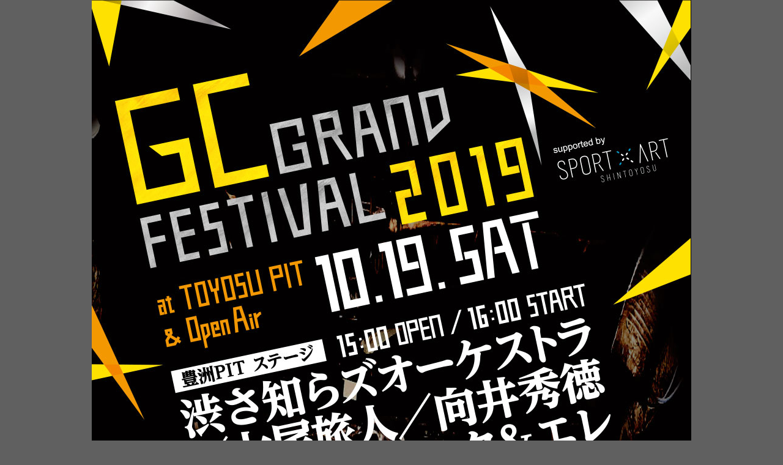

--- FILE ---
content_type: text/html
request_url: http://gcgf.jp/
body_size: 11297
content:
<!DOCTYPE html>
<html lang="ja">
<head>
    <meta charset="utf-8">
    <meta http-equiv="X-UA-Compatible" content="IE=edge">
    <meta name="viewport" content="width=device-width,initial-scale=1.0">
    <meta name="description" content="GCグランドフェスティバル(GC GRAND FESTIVAL)とは、ロック、ポップスを中心とした著名アーティストによる音楽イベント。音楽の楽しさを皆さまにお届けする、日本初の障がい者が主催するエンタテインメント事業です。">
    <meta name="keywords" content="GC GRAND FESTIVAL 2019,GCグランドフェスティバル 2019,GC GRAND FESTIVAL 2018,GCグランドフェスティバル 2018,GC GRAND FESTIVAL 2017,GCグランドフェスティバル 2017,GC GRAND FESTIVAL 2015,GCグランドフェスティバル 2015,GC,グランドフェスティバル,GRAND FESTIVAL">
    <title>GCグランドフェスティバル 2019</title>
    <link rel="stylesheet" href="css/style.css">
    <link rel="stylesheet" href="css/sponsor.css">
    <link rel="stylesheet" href="css/committee.css">

<link rel="stylesheet" href="https://use.fontawesome.com/releases/v5.1.0/css/all.css" integrity="sha384-lKuwvrZot6UHsBSfcMvOkWwlCMgc0TaWr+30HWe3a4ltaBwTZhyTEggF5tJv8tbt" crossorigin="anonymous">

</head>
<body>

<header>
<h1>GCグランドフェスティバル 2019</h1>
<div class="container">
<div class="sns">
<a href="https://www.facebook.com/gcgf.jp"><img src="img/facebook_btn.png" alt="facebook"></a>
<a href="https://twitter.com/gcgrandfestival"><img src="img/twitter_btn.png" alt="twitter"></a>
</div>
</div>

<div class="container">
<div class="inner ticket">
<p class="large">チケット：車いすエリア、全自由　無料　※別途ドリンク代必要</p>
<p>チケットぴあ　http://t.pia.jp　0570-02-9999[Pコード: 165-007] 	</p>


<a href="https://t.pia.jp/pia/event/event.do?eventCd=1943816"><img src="img/detailBtn.jpg" alt="チケットの申し込みはこちらから"></a>


<p>Open Airステージ（芝生広場）はチケット無し（無料）で観覧可<br>
芝生広場は豊洲PITに隣接する野外の会場です。</p>

<p style="margin-bottom: 30px;">主催：GCグランドフェスティバル実行委員会／NPO法人日本バリアフリー協会<br>
オフィシャルスタッフ：日本工学院八王子専門学校</p>

<div class="youtubeOuter">
<iframe  src="https://www.youtube.com/embed/4cM41ZWYGbs"  allow="accelerometer; autoplay; encrypted-media; gyroscope; picture-in-picture" allowfullscreen></iframe>
</div>
</div>

<div class="report">
<h2>GC GRAND FESTIVAL2019</h2>
<p>
盛況のうちに終了することができました。ありがとうございました。<br>
来年も開催する意向ですので、引き続きどうぞよろしくお願いします。
</p>
<p class="right">実行委員長　貝谷嘉洋</p>
</div><!-- ./report -->
</div>

</header>

<div id="news">
<div class="wideContainer info_new">
<div class="container news" style="padding-bottom: 0;">
<span id="moreInfoBtn" class="btn">もっと見る</span>
<div class="inner info_new">
<h2>What’s New</h2>
<dl id="dispArea">
<dt>2019年10月23日</dt><dd><a href="https://www.sponichi.co.jp/entertainment/news/2019/10/23/kiji/20191023s00041000121000c.html">本日付(10/23)でスポニチアネックスに、GCグランドフェスティバル2019の開催記事が掲載されました！</a></dd>
<dt>2019年10月18日</dt><dd>本日付(10月18日)の朝日新聞東京本社版夕刊にGCグランドフェスティバル2019新聞広告が掲載されました。!</dd>
<dt>2019年10月18日</dt><dd><a href="https://www.sponichi.co.jp/entertainment/news/2019/10/18/kiji/20191018s00041000180000c.html?amp=1&__twitter_impression=true">スポニチアネックスにGCグランドフェスティバル2019の記事が掲載されました!</a></dd>
</dl>

<dl id="hideArea" style="padding-top: 0;padding-bottom: 0px;">
<dt>2019年10月17日</dt><dd><a href="http://cotosaga.com/event/1628489/?f=eventedit_update">ことさが(総合イベント情報サイト) に掲載されました！</a></dd>
<dt>2019年10月17日</dt><dd><a href="https://loco.yahoo.co.jp/event/6236e5dc6eb624188cf28c44197ce587f1395045/">Yahoo!ロコに掲載されました！</a></dd>
<dt>2019年10月16日</dt><dd><a href="https://www.eventfestival.info/2019/gc-grand-festival-2019/">東京都イベント&フェスティバル情報サイトに掲載されました！</a></dd>
<dt>2019年10月16日</dt><dd><a href="https://travel-value.jp/guide/articles/10368276">travel valueに掲載されました！</a></dd>
<dt>2019年10月16日</dt><dd><a href="https://haveagood.holiday/plans/232302">holiday (休日の過ごし方サイト) に掲載されました！</a></dd>
<dt>2019年10月16日</dt><dd><a href="https://tokyo-mindfulness-center.jp/gc/">東京マインドフルネスセンターに掲載されました！</a></dd>
<dt>2019年10月11日</dt><dd><a href="https://www.festival-life.com/71767">Festival Life - 全国フェス情報サイトに掲載されました！</a></dd>
<dt>2019年10月11日</dt><dd><a href="https://event21.co.jp/ibekatu/user/0009045.htm">イベ活。- イベント総合サイトに掲載されました！</a></dd>
<dt>2019年10月11日</dt><dd><a href="https://iko-yo.net/events/202356">子どもとお出かけ情報〜いこーよ〜に掲載されました！</a></dd>
<dt>2019年10月10日</dt><dd><a href="http://www.npojba.org/info/20191010_sponichi/">スポーツニッポン（2019年10月09日付）にGCグランドフェスティバル2019 supported by Sport×Artの開催告知が掲載されました！</a></dd>
<dt>2019年10月4日</dt><dd><a href="http://www.npojba.org/info/20191004_marine/">10月6日（日）東京夢の島マリンフェスティバルにて、GCグランドフェスティバル2019にご協力いただいているセイラビリティ東京様がセーリング等体験会でご参加されます。</a></dd>
<dt>2019年9月30日</dt><dd><a href="http://www.npojba.org/info/20190930_pressrelease/">GCグランドフェスティバル2019 supported by SPORT × ARTのプレスリリース(2019年9月30日発表）を掲載しました。</a></dd>
<dt>2019年9月24日</dt><dd><a href="http://www.npojba.org/info/20190924_gcgf/">GCグランドフェスティバル2019 supported by SPORT × ART 第二段追加アーティスト、その他詳細決定！</a></dd>
<dt>2019年9月20日</dt><dd><a href="http://www.npojba.org/info/20190920_toyosu/">豊洲PITホームページにPICK UPで載せていただきました。</a></dd>
<dt>2019年9月18日</dt><dd><a href="http://www.npojba.org/info/gcgf2019/">GCグランドフェスティバル2019 supported by SPORT × ART チケット詳細＆追加アーティスト決定！</a></dd>
<dt>2019年9月10日</dt><dd><a href="http://www.npojba.org/info/20190910_gcgf2019/">GCグランドフェスティバル2019 supported by SPORT × ART 開催決定！</a></dd>
</dl>

</div>
<span id="lessInfoBtn" class="btn">　少なく　</span>
</div><!-- contaienr info_new -->
</div>
</div>

<div class="wideContainer infoArtist">
<div class="inner artist">
<h2 id="artistList">出演アーティスト</h2>
</div>

<div class="border">
<span id="moreArtist" class="btn">詳しく見る</span>
</div>
</div>

<div id="artist">
<div class="wideContainer">
<div class="imageSpace"><img src="img/01_sibusa.jpg" alt="渋さ知らズオーケストラの写真"></div>
</div>
<div class="container">
<div class ="inner">
<h3>渋さ知らズオーケストラ</h3>
<p>1989年9月、不破大輔を中心に第一回目のライヴを行う。<br>
フリージャズをベースにした大所帯バンドだが、オーケストラ編成だけでなく、中編成や小編成でも活動する。<br>
芝居の音楽伴奏が出発点の一つとなったこともあり、演劇的感覚が強い。<br>
演奏にはジャズ、ロック、フォーク、歌謡曲など様々な要素が混在し、ジャンル分けを拒む音楽である。<br>
ステージはミュージシャン、舞踏家、ダンサー、パフォーマー、映像などによって構成され、同時多発的な「イベント」が連続し、観客を熱狂させていくことから、祝祭的なバンドと評される。<br>
FUJI ROCK FESTIVAL（日）、SUMMER SONIC（日）、GLASTONBURY FESTIVALS（英）、MOERS FESTIVAL（独）、ROCCELLA（伊）、NANTES（仏）、QUEBEC（加）をはじめとする、国内外の大型フェスティバルで高い評価を受け数度の長期ヨーロッパツアーを行う。<br>
また、「天幕渋さ(天渋)」と呼び、自ら巨大テントを建てての公演も開催している。<br>
これは渋さ知らズがバンドであると同時に、「場」であることを示しており、芸能のラディカリズムを意識したものである。</p>
</div>
</div>

<div class="wideContainer">
<div class="imageSpace"><img src="img/02_mukai.jpg" alt="向井秀徳アコースティック＆エレクトリックの写真"></div>
</div>
<div class="container">
<div class ="inner">
<h3>向井秀徳アコースティック＆エレクトリック</h3>

<p>1973年生まれ、佐賀県出身。<br>
1995年、NUMBER GIRL結成。99年、「透明少女」でメジャー・デビュー。<br>
2002年解散後、ZAZEN BOYSを結成。自身の持つスタジオ「MATSURI STUDIO」を拠点に、国内外で精力的にライブを行い、現在まで5枚のアルバムをリリースしている。<br>
また、向井秀徳アコースティック&エレクトリックとしても活動中。<br>
2009年、映画『少年メリケンサック』の音楽制作を手がけ、第33回日本アカデミー賞優秀音楽賞受賞。<br>
2010年、LEO今井と共にKIMONOSを結成。<br>
2012年、ZAZEN BOYS 5thアルバム『すとーりーず』リリース。今作品は、ミュージック・マガジン「ベストアルバム2012 ロック(日本)部門」にて1位に選出された。<br>
著書に『厚岸のおかず』『三栖一明』</p>

<a href="www.mukaishutoku.com">www.mukaishutoku.com</a>
</div>
</div>



<div class="wideContainer">
<div class="imageSpace"><img src="img/03_nanao.jpg" alt="七尾旅人の写真"></div>
</div>



<div class="container">
<div class="inner">
<h3>七尾旅人</h3>
<p>'79生まれのシンガーソングライター。'98のデビュー以来これまで『911fantasia』『リトルメロディ』『兵士A』などの作品をリリースし『Rollin' Rollin'』『サーカスナイト』などがスマッシュヒット。唯一無二のライブパフォーマンスで長く思い出に残るステージを生み出し続けている。即興演奏家としても、全共演者と立て続けに即興対決を行う「百人組手」など特異なオーガナイズを行いオルタナティブ・シーンに地殻変動を与え続ける。その他、ビートボクサー、聖歌隊、動物や昆虫を含むヴォーカリストのみのプロジェクトなど、独創的なアプローチで歌を追求する。開発に携わって来た配信システムDIYSTARSを使って【DIY HEARTS東日本大震災義援金募集プロジェクト】や、世界中の貧困地域、紛争地域から作品を募り流通回路を開く【DIY WORLD】を開設。2018年12月にニューアルバム『Stray Dogs』をリリース。</p>
</div>
</div>

<div class="wideContainer">
<div class="imageSpace"><img src="img/04_syogyo.jpg" alt="しょぎょーむじょーブラザーズの写真"></div>
</div>

<div class="container">
<div class="inner">
<h3>しょぎょーむじょーブラザーズ</h3>
<p>ダンス、アクロバット、コメディ、全てにおいて緻密に計算された間で繰り出される総合エンターテイメントショー。<br>
前半は笑いありの圧巻ブレイクダンス! 後半は息を飲む無重力アクロバット。<br>
ドイツのパフォーマンス大会でも2年連続最優秀賞受賞した彼らのパフォーマンスは見逃せない!</p>
</div>
</div>

<div class="wideContainer">
<div class="imageSpace"><img src="img/05_kuchiishi.jpg" alt="口石和人"></div>
</div>

<div class="container">
<div class="inner">
<h3>口石和人</h3>
<p>1968年3月生まれ。現在51歳。<br>
中学2年生の頃に近所のレコード屋で¥5000のフォークギターを買いそこから音楽にのめり込む。<br>
高校生の頃にはバンドを組みライブハウス等で歌いそのまま社会人になり仕事をしながらライブハウス、酒場等を全国展開で廻る。<br>
2008年、転落事故により脊椎を損傷して車椅子生活を余儀なくされるもしぶとく歌い続ける。<br>
2016年、褥瘡になり敗血症を患うも、またまたしぶとく歌い続け、2018年、15周年ゴールドコンサートにてグランプリを獲得、現在に至る。
不屈の精神を持つ男、口石和人。<br>
宜しくお願い致します。</p>
</div>
</div>

<div class="wideContainer">
<div class="imageSpace"><img src="img/06_sato.jpg" alt="佐藤翔"></div>
</div>

<div class="container">
<div class="inner">
<h3>佐藤翔</h3>
<p>2002年生まれ17歳。先天性緑内障のため生まれつき視力は光覚のみ。<br>
幼少より楽器がおもちゃとなり楽しんでいた。4才よりピアノを習いドラムは6歳より習う。<br>
数々のコンクールや、第14回ゴールドコンサート本戦でグランプリを獲得するなど賞を多数受賞。<br>
マルチプレイヤーに活躍するミュージシャンを目指し、みんなが笑顔になるよう毎日笑顔で夢に向かって進んでいる。</p>
</div>
</div>

<div class="wideContainer">
<div class="imageSpace"><img src="img/07_iida_makita.jpg" alt="飯田華那と飯田華那の写真"></div>
</div>
<div class="container">
<div class="inner">
<h3>飯田華那（左）</h3>
<p>津軽三味線奏者。幼少期に藤本流三味線を始め、津軽三味線の音色の激しさに魅了され中学1年生の時に、津軽三味線へ転向。津軽三味線世界大会、各全国大会では上位入賞。現在、四條畷学園短期大学と演奏活動を両立しながらさまざまな地域活動に自ら意欲的に参加し各イベントに出演している。</p>
<h3>牧田悠有（右）</h3>
<p>書道家。毎日書道展 毎日賞受賞。日本のみならず、ニューヨーク国連ビル、イタリア、ミラノでの個展やデモンストレーション多数。四條畷学園 評議員、四條畷学園 友の会会長、四條畷学園小学校教諭、アートクラブ書塾主宰。</p>
</div>
</div>

<div class="wideContainer">
<div class="imageSpace"><img src="img/08_flame.jpg" alt="Mr.フレイムの写真"></div>
</div>

<div class="container">
<div class="inner">
<h3>Mr.フレイム</h3>
<p>マジシャンフレイム<br>
幼少の頃からマジックに興味を持ち始め、プロとしてからはオリジナルマジックを次々と開発。炎を操るマジックはもちろん、本格カードマジックや、まるで超能力かのようなガチのマジックは必見。ルービックキューブも見物。オスカルはなきんリサーチ、マツコと有吉のかりそめ天国、ハナタカ優越感、ミヤネ屋などテレビ多数出演。</p>
</div>
<div class="inner assistant">
<div class="left">
<img src="img/09_asistant.jpg" alt="アシスタントマジシャンとまとの写真" class="asistantPic">
</div>
<div class="right">
<h3><span>アシスタント</span><br>
マジシャンとまと</h3>
<p>明るくキュートな笑顔で観客のハートを掴んで人気急上昇中！<br>
マジシャンとまとのパフォーマンスは不思議なだけじゃありません。<br>
目の前で見ても大勢のお客様の前でも心を和ませてくれます♪</p>
</div>
</div>
<span id="lessArtist" class="btn">閉じる</span>
<div class="border" id="tempBorder"></div>
</div>
</div><!-- /アーティスト -->


<div class="container playGuide">
<div class="inner">
<h2>プレイガイド </h2>
<h3>豊洲PITステージのチケットに関するお問合せ</h3>
<p>ADN STATE　050-3532-5600(平日12:00-17:00)<br>
車いすエリア指定は、車いす、着席が必要な方、ベビーカーのお客様のエリアとなります。<br>
入場される方全員にチケットが必要となります。
チケットぴあ（http://t.pia.jp / Pコード165-007）</p>
</div>
</div>

<div class="container">
<div class="report">
<h2>開催報告</h2>
<h3><i class="fas fa-circle"></i>概要</h3>
<p>2019年10月19日（土）豊洲PIT、Open Air（芝生広場）</p>
</div>

<div class="artistImg">
    <span id="mukai"><img src="img/artistrImg/01.jpg" alt="向井秀徳アコースティック＆エレクトリック"></span>
    <span id="nanao"><img src="img/artistrImg/02.jpg" alt="七尾旅人"></span>
    <span id="shibusa"><img src="img/artistrImg/03.jpg" alt="渋さ知らズオーケストラ" ></span>
</div>
<dl class="copyright">
<dt>写真撮影：</dt>
<dd>
大西基/北浦優葵/許芳慈/高橋柚花/山田怜実
</dd>
</dl>

<div class="artistImg_small">
    <span id="shogyo"><img src="img/artistrImg/05.jpg" alt="しょぎょーむじょーブラザーズ"></span>
    <span id="kuchiishi"><img src="img/artistrImg/06.jpg" alt="口石和人"></span>
    <span id="sato"><img src="img/artistrImg/07.jpg" alt="佐藤翔"></span>
    <span id="popo"><img src="img/artistrImg/04.jpg" alt="PoPoballoon ポンタ"></span>
</div>


<div class="report">
<h3><i class="fas fa-circle"></i>フォトセッション</h3>
<h4><i class="fas fa-square-full"></i>出演アーティスト</h4>
<ul>
<li>渋さ知らズオーケストラ</li>
<li>口石和人</li>
<li>飯田華那</li>
<li>牧田悠有</li>
<li>Mr.フレイム</li>
<li>マジシャンとまと</li>
</ul>

<p id="sessionPhoto"><span><img src="img/artistrImg/session.jpg" alt="フォトセッション"></span></p>

<h4><i class="fas fa-square-full"></i>GCグランドフェスティバル実行委員</h4>
<ul class="committe">
<li><span>貝谷嘉洋</span>
<span class="left1em">（GCグランドフェスティバル実行委員長・NPO法人日本バリアフリー協会代表理事）</span></li>
<li><span>為末大</span><span class="left1em">（元陸上競技選手・新豊洲Brilliaランニングスタジアム館長）</span></li>
</ul>

<h3><i class="fas fa-circle"></i>ブース出展</h3>
<h4><i class="fas fa-square-full"></i>フュージョンマーケット</h4>
<ul class="booth">
<li>出展	一般社団法人ありがとうショップ（焼き菓子・パン・石鹸）</li>
<li>出展	一般社団法人ＡＯＨ　ショコラボ（チョコレート菓子）</li>
<li>出展	社会福祉法人はる　パイ焼き茶房（焼き菓子）</li>
<li>委託	クラフト工房　La Mano（雑貨）</li>
<li>委託    株式会社マジェルカ（雑貨）</li>
<li>JBA     オフィシャルＴシャツ</li>
</ul>

<h4><i class="fas fa-square-full"></i>パラスポーツブース</h4>
<ul class="booth">
<li>一般社団法人セイラビリティ東京（小型ヨット「HANZA」の展示）</li>
<li>NPO法人パラ・パワーリフティング連盟（競技体験）</li>
</ul>

<h4><i class="fas fa-square-full"></i>パラスポーツライブラリー</h4>
<ul class="booth">
<li>新井誠治（アンプティサッカー(松葉杖サッカー)クラブ ＦＣアウボラーダ/元ワールドカップ日本代表主将）</li>
<li>佐野義貴（NPO法人パラ・パワーリフティング連盟/パラ・パワーリフティング65Kg級選手）</li>
<li>貝谷嘉洋（NPO法人日本バリアフリー協会代表理事）</li>
</ul>

<h3><i class="fas fa-circle"></i>掲載メディア</h3>
<h4><i class="fas fa-square-full"></i>TV</h4>
<ul class="media">
<li>千葉テレビ</li>
<li>テレビ埼玉</li>
<li>テレビ神奈川</li>
</ul>

<h4><i class="fas fa-square-full"></i>新聞</h4>
<ul>
<li>朝日新聞</li>
<li>スポーツニッポン</li>
</ul>

<h4><i class="fas fa-square-full"></i>ラジオ</h4>
<ul>
<li>ＴＯＫＹＯ ＦＭ</li>
</ul>

<h4><i class="fas fa-square-full"></i>Web</h4>
<ul>
<li>スポニチアネックス</li>
<li>TimeOut TOKYO</li>
<li>FESTIVAL LIFE</li>
<li>Holiday</li>
<li>UROROS</li>
<li>walker plus</li>
<li>いこーよ</li>
<li>イベ活</li>
<li>ことさが</li>
<li>東京都内イベント&フェス情報</li>
<li>Travel Value</li>
<li>フィールドキャスター</li>
<li>Yahoo!映像トピックス</li>
<li>BIGLOBEニュース</li>
<li>ネタりか</li>
<li>めるも</li>
<li>ドリームニュース</li>
<li>SEOTOOLS</li>
<li>ニコニコニュース</li>
<li>SANSPO.COM</li>
<li>zakzak</li>
<li>徳島新聞</li>
<li>RBB TODAY</li>
<li>FIDELI</li>
<li>BIGLOBEニュース</li>
<li>宮崎日日新聞</li>
<li>みやビズ</li>
<li>exciteニュース</li>
<li>N+ News Release</li>
<li>とれまがNews</li>
<li>StartHome</li>
<li>AsaN+ News ReleasehiShimbunDigital</li>
<li>楽天Infoseekニュース</li>
<li>フレッシュアイ</li>
<li>マピオンニュース</li>
<li>＠niftyニュース</li>
</ul>
</div>
</div>

<div class="border"></div>

<div class="container descripOuter">
<div class="descrip">
<div class="descripInner inner">
<h2>GCグランドフェスティバルとは</h2>
<p>ロック、ポップスを中心とした著名アーティストによる音楽イベント。 音楽の楽しさを皆さまにお届けする、日本初の障がい者が主催する エンタテインメント事業です。</p>
</div><!-- descripInner -->
</div><!-- descrip -->
<div class="btnWrap">
<div class="btnWrapInner inner">
<a href="http://sp.gcgf.jp/"><img src="img/gc_supporterlogo.png" alt="GC Grandfestival Official supporter"></a>
</div>
</div>


</div><!-- container -->


<div class="container pastEvent">
<div class="event inner">
<h2>開催したイベント</h2>
<ul>
<li><a href="2018/index.html">GCグランドフェスティバル2018</a></li>
<li><a href="2017/index.html">GCグランドフェスティバル2017</a></li>
<li><a href="archive/index.html">GCグランドフェスティバル2015</a></li>
<li><a href="archive/gc0/index.html">GCグランドフェスティバル0</a></li>
</ul>
</div><!-- /.innner -->
</div><!-- /.container -->



<div class="container suportCompany">

<h2>協賛</h2>

<div class="sponsorWrap">

<ul class="sponsor_1">
    <li><a href="https://www.itoki.jp/"><img src="img/logo01.png" alt="ＩＴＯＫＩ"></a></li>
    <li><a href="https://www.nttdata.com/jp/ja/"><img src="img/logo02.png" alt="NTTデータ"></a></li>
    <li class="koyama"><a href="https://www.koyama.co.jp/"><img src="img/logo03.png" alt="コヤマドライビングスクール"></a></li>
    <li><a href="https://www.jtbcorp.jp/jp/" class="jtb"><img src="img/logo04.png" alt="JTB"></a></li>
    <li class="daido"><a href="https://www.daido-life.co.jp/"><img src="img/logo05.png" alt="大同生命保険"></a></li>
    <li class="toyota"><a href="https://toyota.jp/"><img src="img/logo06.jpg" alt="TOYOTA"></a></li>
</ul>
<ul class="sponsor_2">
    <li><a href="https://www.neec.ac.jp/hachioji/"><img src="img/logo07.png" alt="日本工学院八王子専門学校"></a></li>
    <li><a href="http://www.japanpost.jp/"><img src="img/logo08.png" alt="日本郵政グループ"></a></li>
    <li><a href="https://www.four-seeds.co.jp/"><img src="img/logo09.png" alt="フォーシーズ"></a></li>
    <li class="frontier"><a href="http://www.frontier-i.co.jp/"><img src="img/logo10.png" alt="フロンティア"></a></li>
    <li><a href="http://www.yuasamxb.com/"><img src="img/logo11.jpg" alt="ユアサM&B"></a></li>
    <li><a href="http://www.fuanclinic.com/index.php"><img src="img/logo12.png" alt="医療法人和楽会"></a></li>
</ul>
<ul class="sponsor_3">
<li>
 <h3>日本電信電話株式会社</h3>
</li>
</ul>
</div>
</div>

<div class="container suportCompany">
<h2>後援</h2>
    <div class="sponsorWrap">
    <p>厚生労働省、東京都、江東区<img src="img/fmTokyo.jpg" alt="FM tokyo">一般社団法人江東区観光協会、一般財団法人国際ユニヴァーサルデザイン協議会、一般社団法人コンサートプロモーターズ協会、一般社団法人全国肢体不自由児者父母の会連合会、社会福祉法人全国社会福祉協議会、全国自立生活センター協議会、一般社団法人ゼンコロ、一般社団法人日本筋ジストロフィー協会、NPO法人日本障害者協議会、日本障害フォーラム、公益財団法人日本障がい者スポーツ協会、認定NPO法人日本セルプセンター</p>
    </div>
<h2>協力</h2>
    <div class="sponsorWrap">
    <p>一般社団法人MDRT日本会 都内ブロック、K.M.T、株式会社CINRA、一般社団法人ソーシャルスポーツマネジメント、NPO法人パラ・パワーリフティング連盟、明治大学国際日本学部、横田雅弘ゼミナール</p>
    </div>
<h2>制作</h2>
    <div class="sponsorWrap">
    <p class="paragraphCenter">ADN STATE</p>
    </div>
<h2>助成</h2>
    <div class="sponsorWrap">
    <p>公益財団法人東京都歴史文化財団 アーツカウンシル東京、公益財団法人ヤマト福祉財団</p>
	<p class="logoFlex">
	<img src="img/log_20.jpg" alt="ARTS COUNCIL TOKYO">
	<img src="img/logo_21.jpg" alt="文化でつながる、未来とつながる。Tokyo.Tokyo FESTIVAL"><img src="img/logo22.jpg" alt="beyond2020" style="width:90px;max-width:100%;height:auto;">
	</p>
    </div>
</div>

<div class="wideContainer">
<div class="inner">
<h2 id="committee_Wrap">実行委員メンバー</h2>
</div>

<div class="border">
<span id="moreMember" class="btn">詳しく見る</span>
</div>


<div class="committee" id="memberDisp">
<ul>
<li>
    <h3 class="name">実行委員長</h3>
    <img src="img/cImg/c_01.jpg" alt="貝谷嘉洋">
    <p>NPO法人日本バリアフリー協会<br>代表理事</p>
    <p class="name">貝谷嘉洋</p>
</li>
<li>
    <h3 class="name">実行委員</h3>
    <img src="img/cImg/c_02.jpg" alt="竹中ナミ(ナミねぇ)">
    <p>社会福祉法人プロップ・ステーション<br>理事長</p>
    <p class="name">竹中ナミ(ナミねぇ)</p>
</li>
<li>
    <img src="img/cImg/c_03.jpg" alt="田原総一朗">
    <p>ジャーナリスト・評論家</p>
    <p class="name">田原総一朗</p>
</li>
<li>
    <img src="img/cImg/c_04.jpg" alt="為末大">
    <p>元陸上競技選手・新豊洲Brilliaランニングスタジアム館長</p>
    <p class="name">為末大</p>
</li>
<li>
    <img src="img/cImg/c_05.jpg" alt="野田聖子">
    <p>衆議院議員</p>
    <p class="name">野田聖子</p>
</li>
<li>
    <img src="img/cImg/c_06.jpg" alt="坂東眞理子">
    <p>昭和女子大学<br>理事長・総長</p>
    <p class="name">坂東眞理子</p>
</li>
<li>
    <img src="img/cImg/c_07.jpg" alt="藤井克徳">
    <p>日本障害フォーラム副代表</p>
    <p class="name">藤井克徳</p>
</li>
<li>
    <img src="img/cImg/c_08.jpg" alt="湯川れい子">
    <p>音楽評論家・作詞家</p>
    <p class="name">湯川れい子</p>
</li>
</ul>
</div>
<div class="span"></div>

</div><!-- wideContainer -->



<footer>
<div class="inner">
<a href="https://www.neec.ac.jp/hachioji/"><img src="img/nihonkogakuin.png" alt="日本工学院八王子校"></a>
<a href="http://www.npojba.org/"><img src="img/jba.png" alt="日本バリアフリー協会" class="jbaImage"></a>
</div><!-- /.inner -->
<div class="inner toTopTriangle"><a href="#"><img src="img/toTopTriangle.png" alt="ページトップへ"></a></div>
</footer>

<script src="js/jquery-2.2.4.min.js"></script>
<script src="js/main.js"></script>
</body>
</html>


--- FILE ---
content_type: text/css
request_url: http://gcgf.jp/css/style.css
body_size: 4406
content:
@charset "utf-8";
/* CSS Document */

html,body,h1,h2,h3,h4,p,ul,li,ol,dd,dt,dl,header,main,nav,footer,span,iframe{
    margin:0;
    padding:0;
    line-height:1.0;
    box-sizing: border-box;
    font-family: "ヒラギノ明朝 ProN W6", "HiraMinProN-W6", "HG明朝E", "ＭＳ Ｐ明朝", "MS PMincho", "MS 明朝", serif;
}
ul{
    list-style:none;
}
img{
    border:none;
    vertical-align: bottom;
}

/* レイアウト */

body{
    background: #606060;
    color:white;
}
a{
    color:red;
    text-decoration: underline;
}
a:hover{
    color:yellow;
}
header{
    width:980px;
    margin:0 auto;
    overflow: hidden;
    background: #000;
}
.wideContainer{
    width:980px;
    margin: 0 auto;
    background: #000;
}
.container{
    width:980px;
    background-color: #000;
    margin:0 auto ;
    padding-bottom:20px;
}
.inner{
    width:700px;
    margin:0 auto;
    overflow: hidden;
}

header {
    position: relative;
}
header a:hover{
    opacity: 0.85;
}
h1{
    background:url("../img/header0926.jpg") no-repeat center top /contain;
    height:1450px;
    width:100%;
    text-indent: 100%;
    white-space: nowrap;
    overflow: hidden;
}

.sns{
    position: absolute;
    top:1120px;
    width:980px;
    padding-left:650px;
}
.sns img{
    margin-right:25px;
}
.ticketContainer{
    width:980px;
    background: url("../img/bottomBg.jpg") no-repeat center bottom /contain;
    padding-bottom: 120px;
}
.ticket{
    margin-top: -50px;

}
.ticket p.large{
    font-size:24px;
    margin-bottom: 10px;
}
.ticket p{
    font-size:18px;
    line-height:1.4;
    margin-bottom: 20px;
}
.ticket a{
    display: block;
    text-align: center;
    margin-bottom:20px;
}
/* 開催後レポート */
.report{
    padding:50px 0 0 0 ;   
    width:72%;
    margin:0 auto;
    font-size:18px;
}
@media screen and (max-width:699px){
    .report{
        width:95%;
    }
    div.report ul li{
        font-size:14px;
        line-height:1.6;
    }
}

.report h2{
    margin:20px 0 10px 0;
    color:#FFDF00;
}
.report h3{
    padding:10px 0 0 0;
    margin-bottom:10px;
}
.report h4{
    padding:10px 0 0 5px;
    margin-bottom:10px;
}
.report ul{
    padding : 0 0 10px 30px;
}
.report ul li{
    font-size:18px;
    line-height:1.4;
}
.report ul.booth{
     list-style: disc;
}
.report ul.media{
    padding-left:40px;
}

.report p{
    line-height:1.6;
    font-size:18px;
}
.report p.right{
    text-align: right;
    font-size:24px;
}
.artistImg {
    padding:0;
    margin:0 ;
    text-align: center;
    display: flex;
    flex-wrap: wrap;
    justify-content: center;
    margin-bottom:20px;
}
.artistImg img{
    width:55%;
    margin:1%;
    height:auto;
}
/* 写真サイズスマホ用微調整 */
@media screen and (max-width:699px){
    .artistImg img{
        width:90%;
    }
}



.artistImg_small{
    width:70%;
    margin:0 auto;
    /* background: indigo; */
    text-align: center;
    display: flex;
    justify-content: center;
    flex-wrap: wrap;
}
.artistImg_small>span{
    width:50%;
}

.artistImg_small span img{
    width:90%; 
    /* スモール画像の比率 */
}
.artistImg_small span#popo img{
        width:60%; 
        /* スモール画像の比率 */
    }

.copyright{
    padding:0 30px 10px 18em;
}
.copyright dt{
    margin-bottom:5px;
}
.copyright dd{
    padding-left:2em;
    line-height:1.4;
}

@media screen and (max-width:699px){
    .artistImg_small{
        width:80%;
        display: block;
    }
    .artistImg_small>span{
        width:100%;
    }

    .artistImg_small span img{
        width:90%; 
        /* スモール画像の比率 */
    }
    .copyright{
    padding:0 30px 10px 3em;
    }
    
}

#mukai::before{
    display: block;
    content:"向井秀徳アコースティック＆エレクトリック";
    color:white;
    position: relative;
    top:40px;
}
#nanao::before{
    display: block;
    content:"七尾旅人";
    color:white;
    position: relative;
    top:40px;
    left:-23%;
}
#shibusa::before{
    display: block;
    content :"渋さ知らズオーケストラ";
    color:white;
    position: relative;
    top:40px;
    left:-14%;
}
#shogyo::before{
    display: inline-block;
    width:90%;
    padding:5px 0;
    content :"しょぎょーむじょーブラザーズ";
    color:white;
    font-size:14px;
    font-weight: bold;
    position: relative;
    top:24px;
    background: rgba(128, 128, 128, 0.623);
    }
#kuchiishi::before{
    display: inline-block;
    width:90%;
    padding:5px 0;
    content :"口石和人";
    color:white;
    font-size:14px;
    letter-spacing: 2px;
    font-weight: bold;
    position: relative;
    top:24px;
    background: rgba(128, 128, 128, 0.623);
}

#sato::before{
    display: inline-block;
    width:90%;
    padding:5px 0;
    content :"佐藤翔";
    color:white;
    font-size:14px;
    letter-spacing: 2px;
    font-weight: bold;
    position: relative;
    top:24px;
    background: rgba(128, 128, 128, 0.623);
}

#popo::before{
    display: inline-block;
    width:60%;
    padding:5px 0;
    content :"PoPoballoon ポンタ";
    color:white;
    font-size:14px;
    font-weight: bold;
    text-shadow: #CECECF;
    position: relative;
    top:24px;
    background: rgba(128, 128, 128, 0.712);
}
#sessionPhoto{
    text-align: center;
}

#sessionPhoto img{
    width:80%;
}
#sessionPhoto>span::before{
    display: block;
    content:"フォトセッション";
    color:white;
    text-shadow: 0 0 2px black;
    position: relative;
    top:30px;
    left:-20%;
}

@media screen and (max-width:699px){
    #sessionPhoto img{
    width:90%;
    }
}
.fas{
    color:#ddb121;
    margin-right:10px;
}
.fas.fa-square-full{
    color:white;
}

.report li{
    font-size:16px;
}
.wideContainer{
    background-color: #000;
}
.wideContainer.infoArtist{
    background: url("../img/bgSmall.jpg") no-repeat center /cover;
}

h3{
    font-size:24px;
    padding: 20px 0;
    font-weight: bold;
}
.inner p{
    font-size:18px;
    line-height:1.6;
}

.youtubeOuter{
    width:100%;
    text-align: center;
    background: #fff;
    padding:3px;
    box-sizing: border-box;
}
iframe{
    display: block;
    width:100%;
    height:400px;
    box-sizing: border-box;
}




@media screen and (max-width:699px){
    iframe{
        height:300px;
    }
}
@media screen and (max-width:539px){
    iframe{
        height:280px;
    }
}


.wideContainer.info_new{
    background: #fff;
}
.wideContainer.info_new .container{
    background: #fff;
}
.container.news{
    position: relative;
}
.info_new span{
    background: #CECECF;
    color:#000;
    display: block;
    height:40px;
    line-height:40px;
    padding:0 25px;
    float: right;
    font-size: 20px;
    font-weight: bold;
    cursor: pointer;
}
span#moreInfoBtn{
    position: absolute;
    right: 0;
}

.info_new h2{
    height:80px;
    background: url("../img/whatsnew.jpg") no-repeat center top 20px /230px;
    color:red;
    text-indent: 100%;
    white-space: nowrap;
    overflow: hidden;
    box-sizing: border-box;
}
.info_new dl{
    overflow: hidden;
    padding-top:20px;
}
.info_new dt{
    float:left;
    width:175px;
    color:#F39800;
    line-height:1.6;
    font-size:18px;
    font-weight:bold;
}
.info_new dd{
    color:blue;
    font-size:18px;
    line-height:1.6;
    padding-left:175px;
    margin-bottom: 10px;
}
.info_new a{
    color:blue;
    text-decoration: underline;
}
.info_new a:hover{
    color:red;
    text-decoration: none;
}

.infoArtist span{
    background: #CECECF;
    color: #000;
    display: block;
    height: 40px;
    line-height: 40px;
    padding: 0 25px;
    float: right;
    font-size:20px;
    font-weight: bold;
}
.border{
    clear:both;
    height:8px;
    background: #CFD0D0;
    margin:0 auto;
    width:980px;
}
.border span{
    margin-top:-40px;
}

.wideContainer h2{
    text-align: center;
    font-size:42px;
    font-weight: bold;
    padding:20px 0 20px 0;
    margin:0 auto;
 }

.inner.assistant{
    padding:20px 0 0 0;
}
.asistantPic{
    float: left;
    margin-right:20px;
}

.descrip{
    padding-top: 20px;
    position: static;
    color:white;
    width:100%;
}

span.btn{
    cursor: pointer;
    user-select: none;
}
span.btn{
    background: #CECECF;
    color:#000;
    display: block;
    height:40px;
    line-height:40px;
    padding:0 25px;
    float: right;
    font-size: 20px;
    font-weight: bold;
    cursor: pointer;
    user-select: none;
}
.container.playGuide{
    background-image: url("../img/toge_playGuide_left.jpg"),url("../img/toge_playGuide_right.jpg");
    background-position: left top, right,top;
    background-repeat: no-repeat;
}
.playGuide{
    padding-top:20px;
}
.playGuide h2{
    color:#FFDF00;
}
.playGuide h3{
    font-size:18px;
}

/*プレイガイドのトゲと本文のバランスをとる*/
@media screen and (max-width:834px){
	.playGuide .inner{
		width:80%;
	}
}

.descripInner{
    background: url("../img/sameStage.png") no-repeat left top;
    padding:0px 0px 40px 140px;
    box-sizing: border-box;
}
.descrip h2{
    font-size:28px;
    margin:0px 0 10px 0;
}
.descrip p{
    font-size:16px;
    line-height:1.6;
}

/* 刺の表示 */
.container.descripOuter{
    background-image: url("../img/togeDesc_left.jpg"),url("../img/togeDesc_right.jpg");
    background-position: left bottom,right bottom;
    background-repeat: no-repeat;
}

.btnWrapInner{
    display: flex;
    justify-content: space-around;
    margin-bottom: 20px;
}
.btnWrapInner a:hover{
		opacity: 0.85;
}

.pastEvent{
    background: #414142;
}
.event{
    display:flex;
    justify-content: space-around;
    padding:20px 0 20px 0;
}

.event h2{
    font-size:24px;
    width:50%;
    color:#FFDF00;
    padding: 0px 0 0 40px;
    box-sizing: border-box;
}
.event ul{
    width:50%;
    padding:0 0 0 0;
    box-sizing: border-box;
}

.event a {
    line-height:1.6;
    font-size:16px;
    color:#6EB4E2;
    font-weight: bold;
}
.event a:hover{
    color:#DF282B;
}

.container.suportCompany{
    color:#000;
    background: #fff;
}
.suportCompany h2{
    font-size:28px;
    padding:24px;
    text-align: center;
    background-image:url("../img/header2Line_01.png");
    background-repeat: no-repeat;
    background-position: center;
}
.suportCompany p{
	font-size:18px;
	padding:0 0;
	line-height: 1.5;
	letter-spacing: 1px;
	margin-bottom:20px;
}
.suportCompany p img{
	vertical-align: baseline;
	width:150px;
    margin:0px 15px;
	height:auto;
}
.suportCompany p.paragraphCenter{
    text-align: center;
}
.suportCompany p.logoFlex{
	margin:0 20px;
    text-align: center;
}

.report .committe{
    padding:0 ;
}
.committe li span{
    display: block;
    padding-left:1em;
}
.committe li span.left1em{
    font-size:14px;
    padding-left:2em;
}

footer{
    width:980px;
    height:248px;
    box-sizing: border-box;
    background: url("../img/footerBg.jpg") no-repeat center /cover;
    margin:0 auto;
}
footer .inner{
    padding:40px 0 0 0;
    display: flex;
    justify-content: flex-start;
    box-sizing: border-box;
    width:700px;
}
footer img{
    display: block;
    max-width: 100%;
    height:auto;
    margin:0 20px;
}
@media screen and (max-width:699px){
  footer img{
    margin:0 auto;
  }
}

.inner.toTopTriangle a{
    display: block;
    margin:0 auto;
}



/*     ---------------------------------    */


@media screen and (max-width:979px){

header{
    width:100%;
}
h1{
    width:100%;
    height:0;
    padding-top:147%;
}
.wideContainer{
    width:100%;
}
.wideContainer img{
    max-width:100%;
}
.container{
    width:100%;
    box-sizing: border-box;
}

.sns{
    position: absolute;
    top:1050px;
    width:100%;
    padding-left:70%;
    box-sizing: border-box;
}

/*  sns ボタンの位置調整 */
	@media screen and (max-width:879px){
			.sns{
				top:930px;
				padding-left:65%;
			}
	}
	@media screen and (max-width:769px){
			.sns{
				top:850px;
				padding-left:65%;
			}
	}
	@media screen and (max-width:729px){
			.sns{
				top:800px;
				padding-left:65%;
			}
	}
/*  ここまでsns ボタンの位置調整 */


.border{
        width:100%;
    }

.container.playGuide{
	background-image: url("../img/toge_playGuide_left.jpg"),url("../img/toge_playGuide_right.jpg");
	background-position: left 30px, right 36px;
	background-repeat: no-repeat;
	background-size: 32px 50px , 32px 50px;
}

.suportCompany img{
    max-width:100%;
    width:100%;
}
.container.descripOuter{
    background-image: url("../img/togeDesc_left.jpg"),url("../img/togeDesc_right.jpg");
    background-position: left bottom,right bottom;
    background-repeat: no-repeat;
    background-size: 133px 89px,107px 87px;
}

footer{
        width:100%;
}

}


@media screen and (max-width:699px){
    .inner p {
        font-size: 16px;
        line-height: 1.6;
        }
    .ticket p.large{
        font-size:16px;
    }
	.sns{
		position:static;
		padding-left:0;
		text-align: center;
	}
	.sns img{
		width:60px;
	}
	.ticket{
		margin-top: 0;
	}
	.ticket img{
		max-width: 80%;
	}
	.inner{
		width:100%;
		padding: 0 10px;
		box-sizing: border-box;
	}

  .descrip h2{
        font-size:22px;
    }
	.descripInner{
		padding: 0px 10px 10px 120px;
		background: url(../img/sameStage.png) no-repeat left 20px top /70px;
	}
    .info_new h2{
        height:100px;
        background: url("../img/whatsnew.jpg") no-repeat center top 50px /200px;
        }
    .info_new dt{
	    float:none;
	    width:100%;
	    color:#F39800;
	    line-height:1.6;
	    font-size:18px;
	    font-weight:bold;
	}
	.info_new dd{
	    color:#6DACD7;
	    font-size:18px;
	    line-height:1.6;
	    padding-left:50px;
	}
    h2#artistList{
        text-align: left;
        font-size:26px;
        height:60px;
    }

.container.descripOuter{
    background-image: url("../img/togeDesc_left.jpg"),url("../img/togeDesc_right.jpg");
    background-position: left bottom,right bottom;
    background-repeat: no-repeat;
    background-size: 66px 44px,53px 43px;
}

.event{
    display:flex;
    justify-content:center;
    flex-direction: column;
    padding:20px 0 20px 0;
}
.event h2{
    font-size:24px;
    width:100%;
    color:#FFDF00;
    padding: 0px 10px 0 10px;
    box-sizing: border-box;
}
.event ul{
    width:100%;
    padding:0 20px 0 100px;
    box-sizing: border-box;
}
.event li{
		font-size:18px;
	}
.event h2{
		font-size: 18px;
		padding-left:10px;
	}
h2#committee_Wrap{
	text-align: left;
    font-size: 26px;
    height: 60px;
	}
footer{
        height:350px;
    }
footer .inner{
		width:100%;
		flex-direction: column;
	}
footer img {
		margin-bottom: 20px;
	}

}


--- FILE ---
content_type: text/css
request_url: http://gcgf.jp/css/sponsor.css
body_size: 617
content:
.spnsor_bg{
width:980px;
background: url("../img/bg_pc.png") repeat-y center;
margin:0 auto;
}

.container.suportCompany{
background: url("../img/bg_pc.png") repeat-y center ;
}

@media screen and (max-width:979px){
.spnsor_bg{
width:100%;
margin:0 auto;
background: white;
}

}

.sponsorWrap{
width:700px;
margin:0 auto;
box-sizing: border-box;
}

ul.sponsor_1{
overflow: hidden;
width:690px;
margin: 0 auto;
padding:0;
box-sizing: border-box;
}
ul.sponsor_1 li{
float:left;
margin:0px 35px 0px 0px;
box-sizing: border-box;
}
ul.sponsor_1 li.koyama{
margin: 0px 0px 0px 10px;
}
ul.sponsor_1 li.daido{
margin: 0px 28px 0px 0px;
box-sizing: border-box;
}
ul.sponsor_1 li.toyota{
margin: 0px 0px 0px 0px;
box-sizing: border-box;
}


ul.sponsor_2{
width:630px;
overflow: hidden;
margin: 0 auto;
display: flex;
justify-content: space-between;
flex-wrap: wrap;
}
ul.sponsor_3 h3{
	text-align: center;
}


@media screen and (max-width:709px){
.spnsor_bg{
width:100%;
background:white;
margin:0 auto;
}

.sponsorWrap{
width:100%;
padding:0 20px;
margin:0 auto;
}
.sponsorWrap a{
	display: flex;
	justify-content: center;
}


.sponsorWrap img{
width:80%;
max-width: 100%;
}


ul.sponsor_1{
max-width: 100%;
overflow: hidden;
width:100%;
margin: 0 auto;
padding:0;
box-sizing: border-box;
display: flex;
justify-content:space-between;
flex-wrap: wrap;
}

ul.sponsor_1 li{
width:50%;
float:none;
margin:0px 0px 0px 0px;
box-sizing: border-box;
}




ul.sponsor_1 li.koyama{
margin: 0px 0px 0px 0px;
}
ul.sponsor_1 li.daido{
margin: 0px 0px 0px 0px;
box-sizing: border-box;
}
ul.sponsor_1 li.toyota{
margin: 0px 0px 0px 0px;
box-sizing: border-box;
}


ul.sponsor_2{
width:100%;
overflow: hidden;
margin: 0 auto;
display:flex;
justify-content: space-between;
flex-wrap: wrap;
}
ul.sponsor_2 li{
width:50%;
display: flex;
justify-content: center;
align-items: center;
box-sizing: border-box;
}


}


--- FILE ---
content_type: text/css
request_url: http://gcgf.jp/css/committee.css
body_size: 724
content:

/* --------レイアウト--------- */
.committee{
width:700px;
margin:0 auto;
background-color:black;
}
.committee h3,.committee p{
color:white;
}
.committee ul{
display:flex;
flex-wrap:wrap;
justify-content:space-between;
}
.committee li{
width:306px;
}
.committee p{
font-size:16px;
margin:26px 0 0 0;
line-height:1.6;
}
.committee .name{
font-size:25px;
margin:10px 0 30px 0;
}
.committee h3.name{
margin-bottom:18px;
}
@media screen and (max-width:699px){
   .committee{
       width:100%;
       padding:0 5px 0 5px;
       box-sizing: border-box;
    }
    .committee img{
        width:100%;
        max-width:100%;
    }
    .committee li {
        width:48%;
    }

}


--- FILE ---
content_type: application/javascript
request_url: http://gcgf.jp/js/main.js
body_size: 843
content:
$(document).ready(function(){
    $('#hideArea').hide();  // 表示領域を少なく、dlを二つにしている。
    $('#lessInfoBtn').hide(); // 下部少なくボタンの非表示
    $('#artist').hide();
    $('#tempBorder').hide();//重複するボーダーを隠す
    $('#memberDisp').hide();//審査委員非表示

// WhatsNewパネル
    // 上部もっと詳しくボタンを押したとき
    $('#moreInfoBtn').on('click',function(){
        if( $('#hideArea').css('display')=='none' ){
            $('#hideArea').slideDown(100,function(){
                $('#moreInfoBtn').text('　少なく　'); // ボタンの文字を変える
            });
            $('#lessInfoBtn').fadeIn(100); // 下部ボタンを表示
        }else  {
            $('#hideArea').slideUp(100,function(){
                $('#moreInfoBtn').text('もっと見る'); 
                $('#lessInfoBtn').fadeOut(300);
            });  
        }
    }); 
    
    // WhatsNew 下部少なくボタンを押したとき
    $('#lessInfoBtn').on('click',function(){
        $('#lessInfoBtn').fadeOut(100);
        $('#hideArea').slideUp(100,function(){
            $('#moreInfoBtn').text('もっと見る');
            //$('html,body').animate({ scrollTop: 100},400);
        });
        
    });     


// アーティストパネル
    // 上部もっと詳しくボタンを押したとき
    $('#moreArtist').on('click',function(){
        if( $('#artist').css('display')=='none' ){
            $('#artist').slideDown(100,function(){
                $('#tempBorder').show();
            });
        }else  {
            $('#artist').slideUp(100,function(){
                //$('#moreArtist').text('詳しく見る'); 
                $('#tempBorder').hide();//重複する境界線を隠す
            });  
        }
    }); 
    
    $('#lessArtist').on('click',function(){
        $('#artist').slideUp(100,function(){
            //$('#moreArtist').text('詳しく見る'); 
            window.location.href="#artistList";
             $('#tempBorder').hide();//重複する境界線を隠す
        });  
    });
    

//  実行委員メンバー表示
    // 上部もっと詳しくボタンを押したとき
    $('#moreMember').on('click',function(){
        if( $('#memberDisp').css('display')=='none' ){
            $('#memberDisp').slideDown(100,function(){
                
            });
        }else  {
            $('#memberDisp').slideUp(100,function(){
                //$('#moreArtist').text('詳しく見る'); 
                $('#tempBorder').hide();//重複する境界線を隠す
            });  
        }
    }); 
    
    $('#lessArtist').on('click',function(){
        $('#artist').slideUp(100,function(){
            //$('#moreArtist').text('詳しく見る'); 
            window.location.href="#artistList";
             $('#tempBorder').hide();//重複する境界線を隠す
        });  
    });
    
    
    
});